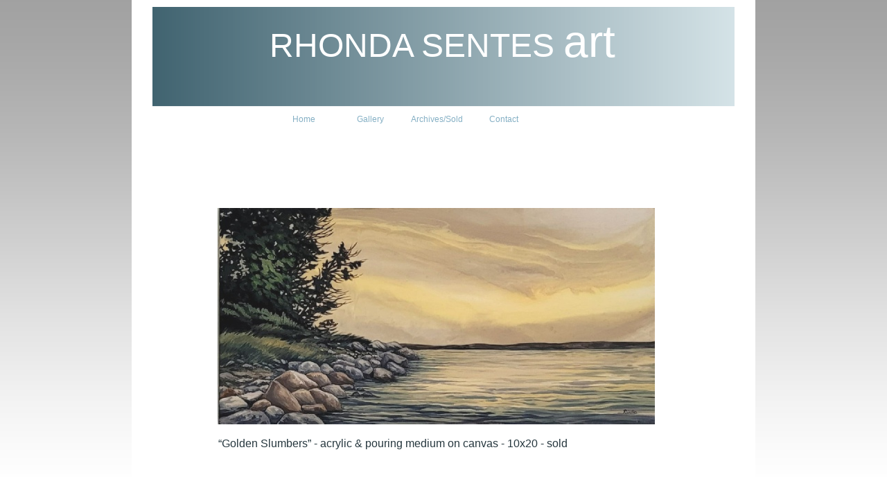

--- FILE ---
content_type: text/html
request_url: http://users.accesscomm.ca/rhondasentes/goldenslumbers.html
body_size: 5242
content:
<!DOCTYPE HTML PUBLIC "-//W3C//DTD HTML 4.01 Transitional//EN" "http://www.w3.org/TR/html4/loose.dtd">
<html lang="en">
<head>
<meta http-equiv="Content-Type" content="text/html; charset=UTF-8">
<meta name="Generator" content="Serif WebPlus X5">
<meta http-equiv="X-UA-Compatible" content="IE=EmulateIE8">
<title>goldenslumbers</title>
<link rel="stylesheet" href="wpscripts/nav_170style.css" type="text/css">
<script type="text/javascript" src="wpscripts/jsNavBarFuncs.js"></script>
<script type="text/javascript" src="wpscripts/global_navtree.js"></script>
<script type="text/javascript" src="wpscripts/wp_navbar_menub.js"></script>
<style type="text/css">
body {margin: 0px; padding: 0px;}
.Normal-P
{
    margin:0.0px 0.0px 0.0px 0.0px; text-align:center; font-weight:400;
}
.Normal-C
{
    font-family:"Trebuchet MS", sans-serif; color:#ffffff; font-size:48.0px; line-height:1.27em;
}
.Normal-C-C0
{
    font-family:"Verdana", sans-serif; color:#ffffff; font-size:48.0px; line-height:1.23em;
}
.Normal-C-C1
{
    font-family:"Trebuchet MS", sans-serif; color:#ffffff; font-size:64.0px; line-height:1.27em;
}
.Normal-C-C2
{
    font-family:"Verdana", sans-serif; color:#26373e; font-size:16.0px; line-height:1.13em;
}
</style>
<script type="text/javascript" src="wpscripts/jspngfix.js"></script>
<link rel="stylesheet" href="wpscripts/wpstyles.css" type="text/css">
<script type="text/javascript">var blankSrc = "wpscripts/blank.gif";
</script>
</head>

<body text="#000000" style="background-color:#ffffff;background-image:url(wpimages/wp09011df6_06.png);background-repeat:repeat;background-position:top center;background-attachment:scroll; text-align:center; height:1460px;">
<div style="background-color:#ffffff;text-align:left;margin-left:auto;margin-right:auto;position:relative;width:900px;height:1460px;">
<img src="wpimages/wp352fd9bc_06.png" width="500" height="35" border="0" id="qs_37" alt="" onload="OnLoadPngFix()" style="position:absolute;left:20px;top:162px;">
<img src="wpimages/wp8a0a34f7_06.png" width="867" height="186" border="0" id="txt_1" alt="" onload="OnLoadPngFix()" style="position:absolute;left:20px;top:0px;">
<script type="text/javascript" id="nav_170_script">
try {
    var navtree_nav_170 = WpNavBar.getNavTreeTopLevel( global_navtree, {'m_sThisPageUrl':'goldenslumbers.html',
    'm_sNavBarTarget':'_self',
    'm_bIncludeHome':false,
    'm_bIncludeAnchors':false,
    'm_bFlash':false,
    'm_bIncludeChildren':true,
    'm_bHideCurrent':false} );
    if( !navtree_nav_170 ) throw WpNavBar.getErrorObj( 'Link tree could not be read' );
    var nav_170 = new wp_navbar_menub("nav_170", navtree_nav_170, {'m_bVertical':false,'m_bPopupBelow':1,'m_bPopupRight':1,'m_iTimeOut':500,'m_iPopupAlignmentH':0,'m_sId':'nav_170',
    'm_sScriptId':'nav_170_script',
    'm_iLeft':201,
    'm_iTop':156,
    'm_sCssClass':'nav_170style',
    'm_iWidth':500,
    'm_iHeight':36}, {'m_iMaxCssLevel':1,
    top:{'m_iHorizontalPadding':0,'m_iVerticalPadding':0,'m_iHorizontalPosition':0,'m_iVerticalPosition':0,'m_bWrap':true,'m_iHorizontalButtonSeparation':1,'m_iVerticalButtonSeparation':2,'m_bButtonsSameSize':true,'m_bStretchToWidth':false},
    level1:{'m_bFirstPopupSameSize':true,'m_iMinWidth':50,'m_iFirstPopupOffset':1,'m_iInterPopupOffset':1,'m_iOpacity':80,'m_bFade':true,'m_iFadeSpeed':10,
    separator:{'m_bAllowSeparators':false}}});
} catch(e){
document.write( '<div style="position:absolute;left:201;top:156;width:500;height:36">There was an error generating the navbar:<br>' + e.message + '</div>' );
}
</script>
<noscript>

<DIV class=nav_170style id=nav_170 style="HEIGHT: 36px; WIDTH: 500px; POSITION: absolute; LEFT: 201px; TOP: 156px"><A id=nav_170_I0 style="HEIGHT: 36px; WIDTH: 66px; POSITION: absolute; LEFT: 0px; TOP: 0px; VISIBILITY: visible" href="index.html" target=_self m_depth="0" m_parent="null" m_idchild="null" m_menu="null">Home</A><A id=nav_170_I1 style="HEIGHT: 36px; WIDTH: 66px; POSITION: absolute; LEFT: 67px; TOP: 0px; VISIBILITY: visible" href="gallery.html" target=_self m_depth="0" m_parent="null" m_idchild="null" m_menu="null">Gallery</A><BR><A id=nav_170_I2 style="HEIGHT: 36px; WIDTH: 66px; POSITION: absolute; LEFT: 134px; TOP: 0px; VISIBILITY: visible" href="archives.html" target=_self m_depth="0" m_parent="null" m_idchild="null" m_menu="null">Archives</A><A id=nav_170_I3 style="HEIGHT: 36px; WIDTH: 66px; POSITION: absolute; LEFT: 201px; TOP: 0px; VISIBILITY: visible" href="contact.html" target=_self m_depth="0" m_parent="null" m_idchild="null" m_menu="null">Contact</A></DIV>
</noscript>
<div id="txt_144" style="position:absolute;left:36px;top:20px;width:824px;height:130px;overflow:hidden;">
<p class="Normal-P"><span class="Normal-C">RHONDA SENTES</span><span class="Normal-C-C0"> </span><span class="Normal-C-C1">art</span></p>
</div>
<img src="wpimages/wpef1f86b7_05_06.jpg" width="631" height="312" border="0" id="pic_149" alt="" style="position:absolute;left:124px;top:300px;">
<div id="txt_187" style="position:absolute;left:125px;top:631px;width:632px;height:68px;overflow:hidden;">
<p class="Wp-Normal-P"><span class="Normal-C-C2">“Golden Slumbers” - acrylic &amp; pouring medium on canvas - 10x20 - sold</span></p>
</div>
</div>
</body>
</html>

--- FILE ---
content_type: text/css
request_url: http://users.accesscomm.ca/rhondasentes/wpscripts/nav_170style.css
body_size: 3490
content:
div.nav_170style{background:transparent;overflow:visible;}
.nav_170style, .nav_170style a, .nav_170style span{box-sizing:border-box;-moz-box-sizing:border-box;-webkit-box-sizing:border-box;}
.nav_170style span, .nav_170style a, .nav_170style a:link, .nav_170style a:visited, .nav_170style a:hover, .nav_170style a:active{color:#84afc4;font-family:"Trebuchet MS",sans-serif;font-size:9pt;font-weight:normal;text-decoration:none;text-align:center;font-variant:normal;text-transform:none;font-style:normal;letter-spacing:normal;padding:9px 10px;}
.nav_170style span{cursor:default;}
.nav_170style a.open:link, .nav_170style a.open:visited, .nav_170style a.open:hover, .nav_170style a.open:active, .nav_170style span.open{padding:9px 10px;}
.nav_170style :focus{outline:none;}
.nav_170style a.currentpage, .nav_170style a.currentpage:link, .nav_170style a.currentpage:visited, .nav_170style a.currentpage:hover, .nav_170style a.currentpage:active{background:#84afc4;color:#ffffff;}
.nav_170style span.open, .nav_170style a.open, .nav_170style a.open:link, .nav_170style a.open:visited, .nav_170style a.open:hover, .nav_170style a.open:active{background-color:#84afc4;color:#c4d9e2;}
table.nav_170style_level1{background:#dddddd;border:1px none #e8eeed;padding:5px 0px;border-collapse:separate;border-spacing:0;}
table.nav_170style_level1 :focus{outline:none;}
.nav_170style_level1 span, .nav_170style_level1 a, .nav_170style_level1 a:link, .nav_170style_level1 a:visited, .nav_170style_level1 a:hover, .nav_170style_level1 a:active{background:transparent;color:#000000;font-family:Tahoma,sans-serif;font-size:8pt;font-weight:normal;text-decoration:none;text-align:left;font-variant:normal;text-transform:none;font-style:normal;letter-spacing:normal;padding:2px 5px;}
.nav_170style_level1 span.open, .nav_170style_level1 a.open:link, .nav_170style_level1 a.open:visited, .nav_170style_level1 a.open:hover, .nav_170style_level1 a.open:active{padding:2px 5px;}
.nav_170style_level1 span{font-style:italic;cursor:default;}
.nav_170style_level1 a.currentpage, .nav_170style_level1 a.currentpage:link, .nav_170style_level1 a.currentpage:visited, .nav_170style_level1 a.currentpage:hover, .nav_170style_level1 a.currentpage:active{font-weight:bold;}
.nav_170style_level1 span.hassubmenu_left, .nav_170style_level1 a.hassubmenu_left, .nav_170style_level1 a.hassubmenu_left:link, .nav_170style_level1 a.hassubmenu_left:visited, .nav_170style_level1 a.hassubmenu_left:hover, .nav_170style_level1 a.hassubmenu_left:active{background-image:url('../wpimages/wpeb96358b_06.gif');background-position:left center;background-attachment:scroll;background-repeat:no-repeat;}
.nav_170style_level1 span.hassubmenu_right, .nav_170style_level1 a.hassubmenu_right, .nav_170style_level1 a.hassubmenu_right:link, .nav_170style_level1 a.hassubmenu_right:visited, .nav_170style_level1 a.hassubmenu_right:hover, .nav_170style_level1 a.hassubmenu_right:active{background-image:url('../wpimages/wp7e9c3765_06.gif');background-position:right center;background-attachment:scroll;background-repeat:no-repeat;}
.nav_170style_level1 img{width:16px;}
.nav_170style_level1 span.open, .nav_170style_level1 a.open, .nav_170style_level1 a.open:link, .nav_170style_level1 a.open:visited, .nav_170style_level1 a.open:hover, .nav_170style_level1 a.open:active{background-color:transparent;color:#707070;}
.nav_170style_level1 hr{border:none 0;border-top:1px dashed #68808a;height:1px;width:50%;text-align:center;margin:1px auto 1px auto;}

--- FILE ---
content_type: text/css
request_url: http://users.accesscomm.ca/rhondasentes/wpscripts/wpstyles.css
body_size: 3751
content:
a:link {color:#78afc7;}
a:visited {color:#78afc7;}
a:hover {color:#78afc7;}
a:active {color:#78afc7;}
.Wp-Artistic-Body-P
{
    margin:0.0px 0.0px 0.0px 0.0px; text-align:left; font-weight:400;
}
.Wp-Body-P
{
    margin:0.0px 0.0px 12.0px 0.0px; text-align:left; font-weight:400;
}
.Wp-Body-Text-1-P
{
    margin:0.0px 0.0px 0.0px 0.0px; text-align:left; font-weight:400;
}
.Wp-Body-Text-2-P
{
    margin:0.0px 0.0px 0.0px 0.0px; text-align:left; font-weight:400;
}
.Wp-Bullet-List-P
{
    margin:0.0px 0.0px 12.0px 48.0px; text-align:left; font-weight:400; text-indent:-15.0px;
}
.Wp-Contact-Details-P
{
    margin:0.0px 0.0px 0.0px 0.0px; text-align:left; font-weight:400;
}
.Wp-Fine-Print-P
{
    margin:0.0px 0.0px 0.0px 0.0px; text-align:center; font-weight:400;
}
.Wp-Footer-P
{
    margin:0.0px 0.0px 0.0px 0.0px; text-align:center; font-weight:400;
}
.Wp-Header-P
{
    margin:0.0px 0.0px 0.0px 0.0px; text-align:center; font-weight:400;
}
.Wp-Header-and-Footer-P
{
    margin:0.0px 0.0px 0.0px 0.0px; text-align:center; font-weight:400;
}
.Wp-Heading-1-P
{
    margin:0.0px 0.0px 0.0px 0.0px; text-align:left; font-weight:400;
}
.Wp-Heading-2-P
{
    margin:0.0px 0.0px 0.0px 0.0px; text-align:left; font-weight:400;
}
.Wp-Heading-3-P
{
    margin:0.0px 0.0px 0.0px 0.0px; text-align:right; font-weight:400;
}
.Wp-Heading-4-P
{
    margin:20.0px 0.0px 0.0px 0.0px; text-align:left; font-weight:400;
}
.Wp-Heading-5-P
{
    margin:16.0px 0.0px 0.0px 0.0px; text-align:left; font-weight:400;
}
.Wp-Heading-6-P
{
    margin:12.0px 0.0px 0.0px 0.0px; text-align:left; font-weight:400;
}
.Wp-Headings-P
{
    margin:0.0px 0.0px 0.0px 0.0px; text-align:left; font-weight:400;
}
.Wp-Indented-P
{
    margin:0.0px 0.0px 12.0px 48.0px; text-align:left; font-weight:400;
}
.Wp-Intro-Paragraph-P
{
    margin:0.0px 0.0px 0.0px 0.0px; text-align:left; font-weight:400;
}
.Wp-Links-P
{
    margin:0.0px 0.0px 0.0px 0.0px; text-align:left; font-weight:400;
}
.Wp-Lists-P
{
    margin:0.0px 0.0px 12.0px 24.0px; text-align:left; font-weight:400;
}
.Wp-Normal-P
{
    margin:0.0px 0.0px 0.0px 0.0px; text-align:left; font-weight:400;
}
.Wp-Note-P
{
    margin:0.0px 0.0px 12.0px 0.0px; text-align:left; font-weight:400;
}
.Wp-Numbered-List-P
{
    margin:0.0px 0.0px 12.0px 48.0px; text-align:left; font-weight:400; text-indent:-12.0px;
}
.Wp-Quote-P
{
    margin:12.0px 48.0px 12.0px 48.0px; text-align:left; font-weight:400;
}
.Wp-Strong-Quote-P
{
    margin:12.0px 48.0px 12.0px 48.0px; text-align:left; font-weight:400;
}
.Wp-Subtitle-P
{
    margin:0.0px 0.0px 12.0px 0.0px; text-align:left; font-weight:400;
}
.Wp-Table-Body-P
{
    margin:0.0px 0.0px 12.0px 0.0px; text-align:left; font-weight:400;
}
.Wp-Title-P
{
    margin:0.0px 0.0px 0.0px 0.0px; text-align:left; font-weight:400;
}
.Wp-Code-C
{
    font-family:"Courier New", monospace; color:#c4d9e2;
}
.Wp-Default-Paragraph-Font-C
{
    font-family:"Verdana", sans-serif; color:#c4d9e2;
}
.Wp-Emphasis-C
{
    font-family:"Verdana", sans-serif; font-style:italic; color:#c4d9e2;
}
.Wp-Hyperlink-C
{
    font-family:"Verdana", sans-serif; color:#0000ff; text-decoration:underline;
}
.Wp-Keyword-C
{
    font-family:"Courier New", monospace; font-weight:700; color:#c4d9e2;
}
.Wp-Placeholder-C
{
    font-family:"Verdana", sans-serif; color:#c4d9e2;
}
.Wp-Reference-C
{
    font-family:"Verdana", sans-serif; color:#c4d9e2; font-variant:small-caps;
}
.Wp-Strong-C
{
    font-family:"Verdana", sans-serif; font-weight:700; color:#c4d9e2;
}
.Wp-Strong-Emphasis-C
{
    font-family:"Verdana", sans-serif; font-style:italic; font-weight:700; color:#c4d9e2;
}
.Wp-Strong-Reference-C
{
    font-family:"Verdana", sans-serif; font-style:italic; font-weight:700; color:#c4d9e2; font-variant:small-caps;
}

--- FILE ---
content_type: application/javascript
request_url: http://users.accesscomm.ca/rhondasentes/wpscripts/global_navtree.js
body_size: 367
content:
var global_navtree = WpNavBar.readTree({
"childArray" : [
{   'sTitle':'Home',
    'bIsWebPath':true,
    'sUrl':'index.html'
},
{   'sTitle':'Gallery',
    'bIsWebPath':true,
    'sUrl':'gallery.html'
},
{   'sTitle':'Archives/Sold',
    'bIsWebPath':true,
    'sUrl':'archives.html'
},
{   'sTitle':'Contact',
    'bIsWebPath':true,
    'sUrl':'contact.html'
}]
});